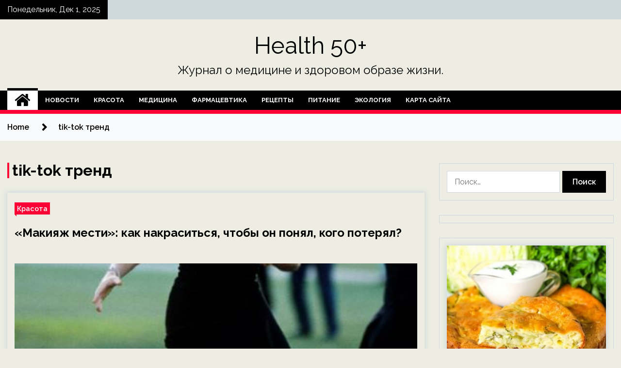

--- FILE ---
content_type: text/html; charset=UTF-8
request_url: http://health50.ru/tag/tik-tok-trend
body_size: 14058
content:
<!doctype html>
<html lang="ru-RU">
<head>
	<meta charset="UTF-8">
	<meta name="viewport" content="width=device-width, initial-scale=1">
	<link rel="profile" href="https://gmpg.org/xfn/11">

	<title>tik-tok тренд &#8212; Health 50+</title>
        <style type="text/css">
                    .twp-site-branding .twp-logo,
            .twp-site-branding.twp-overlay .twp-logo,
            .twp-site-branding .twp-logo a,
            .twp-site-branding .twp-logo a:visited
            .twp-site-branding.twp-overlay .twp-logo a,
            .twp-site-branding.twp-overlay .twp-logo a:visited{
                color: #000;
            }
                </style>
<meta name='robots' content='max-image-preview:large' />
	<style>img:is([sizes="auto" i], [sizes^="auto," i]) { contain-intrinsic-size: 3000px 1500px }</style>
	<link rel='dns-prefetch' href='//fonts.googleapis.com' />
<link rel='stylesheet' id='wp-block-library-css' href='http://health50.ru/wp-includes/css/dist/block-library/style.min.css' type='text/css' media='all' />
<style id='classic-theme-styles-inline-css' type='text/css'>
/*! This file is auto-generated */
.wp-block-button__link{color:#fff;background-color:#32373c;border-radius:9999px;box-shadow:none;text-decoration:none;padding:calc(.667em + 2px) calc(1.333em + 2px);font-size:1.125em}.wp-block-file__button{background:#32373c;color:#fff;text-decoration:none}
</style>
<style id='global-styles-inline-css' type='text/css'>
:root{--wp--preset--aspect-ratio--square: 1;--wp--preset--aspect-ratio--4-3: 4/3;--wp--preset--aspect-ratio--3-4: 3/4;--wp--preset--aspect-ratio--3-2: 3/2;--wp--preset--aspect-ratio--2-3: 2/3;--wp--preset--aspect-ratio--16-9: 16/9;--wp--preset--aspect-ratio--9-16: 9/16;--wp--preset--color--black: #000000;--wp--preset--color--cyan-bluish-gray: #abb8c3;--wp--preset--color--white: #ffffff;--wp--preset--color--pale-pink: #f78da7;--wp--preset--color--vivid-red: #cf2e2e;--wp--preset--color--luminous-vivid-orange: #ff6900;--wp--preset--color--luminous-vivid-amber: #fcb900;--wp--preset--color--light-green-cyan: #7bdcb5;--wp--preset--color--vivid-green-cyan: #00d084;--wp--preset--color--pale-cyan-blue: #8ed1fc;--wp--preset--color--vivid-cyan-blue: #0693e3;--wp--preset--color--vivid-purple: #9b51e0;--wp--preset--gradient--vivid-cyan-blue-to-vivid-purple: linear-gradient(135deg,rgba(6,147,227,1) 0%,rgb(155,81,224) 100%);--wp--preset--gradient--light-green-cyan-to-vivid-green-cyan: linear-gradient(135deg,rgb(122,220,180) 0%,rgb(0,208,130) 100%);--wp--preset--gradient--luminous-vivid-amber-to-luminous-vivid-orange: linear-gradient(135deg,rgba(252,185,0,1) 0%,rgba(255,105,0,1) 100%);--wp--preset--gradient--luminous-vivid-orange-to-vivid-red: linear-gradient(135deg,rgba(255,105,0,1) 0%,rgb(207,46,46) 100%);--wp--preset--gradient--very-light-gray-to-cyan-bluish-gray: linear-gradient(135deg,rgb(238,238,238) 0%,rgb(169,184,195) 100%);--wp--preset--gradient--cool-to-warm-spectrum: linear-gradient(135deg,rgb(74,234,220) 0%,rgb(151,120,209) 20%,rgb(207,42,186) 40%,rgb(238,44,130) 60%,rgb(251,105,98) 80%,rgb(254,248,76) 100%);--wp--preset--gradient--blush-light-purple: linear-gradient(135deg,rgb(255,206,236) 0%,rgb(152,150,240) 100%);--wp--preset--gradient--blush-bordeaux: linear-gradient(135deg,rgb(254,205,165) 0%,rgb(254,45,45) 50%,rgb(107,0,62) 100%);--wp--preset--gradient--luminous-dusk: linear-gradient(135deg,rgb(255,203,112) 0%,rgb(199,81,192) 50%,rgb(65,88,208) 100%);--wp--preset--gradient--pale-ocean: linear-gradient(135deg,rgb(255,245,203) 0%,rgb(182,227,212) 50%,rgb(51,167,181) 100%);--wp--preset--gradient--electric-grass: linear-gradient(135deg,rgb(202,248,128) 0%,rgb(113,206,126) 100%);--wp--preset--gradient--midnight: linear-gradient(135deg,rgb(2,3,129) 0%,rgb(40,116,252) 100%);--wp--preset--font-size--small: 13px;--wp--preset--font-size--medium: 20px;--wp--preset--font-size--large: 36px;--wp--preset--font-size--x-large: 42px;--wp--preset--spacing--20: 0.44rem;--wp--preset--spacing--30: 0.67rem;--wp--preset--spacing--40: 1rem;--wp--preset--spacing--50: 1.5rem;--wp--preset--spacing--60: 2.25rem;--wp--preset--spacing--70: 3.38rem;--wp--preset--spacing--80: 5.06rem;--wp--preset--shadow--natural: 6px 6px 9px rgba(0, 0, 0, 0.2);--wp--preset--shadow--deep: 12px 12px 50px rgba(0, 0, 0, 0.4);--wp--preset--shadow--sharp: 6px 6px 0px rgba(0, 0, 0, 0.2);--wp--preset--shadow--outlined: 6px 6px 0px -3px rgba(255, 255, 255, 1), 6px 6px rgba(0, 0, 0, 1);--wp--preset--shadow--crisp: 6px 6px 0px rgba(0, 0, 0, 1);}:where(.is-layout-flex){gap: 0.5em;}:where(.is-layout-grid){gap: 0.5em;}body .is-layout-flex{display: flex;}.is-layout-flex{flex-wrap: wrap;align-items: center;}.is-layout-flex > :is(*, div){margin: 0;}body .is-layout-grid{display: grid;}.is-layout-grid > :is(*, div){margin: 0;}:where(.wp-block-columns.is-layout-flex){gap: 2em;}:where(.wp-block-columns.is-layout-grid){gap: 2em;}:where(.wp-block-post-template.is-layout-flex){gap: 1.25em;}:where(.wp-block-post-template.is-layout-grid){gap: 1.25em;}.has-black-color{color: var(--wp--preset--color--black) !important;}.has-cyan-bluish-gray-color{color: var(--wp--preset--color--cyan-bluish-gray) !important;}.has-white-color{color: var(--wp--preset--color--white) !important;}.has-pale-pink-color{color: var(--wp--preset--color--pale-pink) !important;}.has-vivid-red-color{color: var(--wp--preset--color--vivid-red) !important;}.has-luminous-vivid-orange-color{color: var(--wp--preset--color--luminous-vivid-orange) !important;}.has-luminous-vivid-amber-color{color: var(--wp--preset--color--luminous-vivid-amber) !important;}.has-light-green-cyan-color{color: var(--wp--preset--color--light-green-cyan) !important;}.has-vivid-green-cyan-color{color: var(--wp--preset--color--vivid-green-cyan) !important;}.has-pale-cyan-blue-color{color: var(--wp--preset--color--pale-cyan-blue) !important;}.has-vivid-cyan-blue-color{color: var(--wp--preset--color--vivid-cyan-blue) !important;}.has-vivid-purple-color{color: var(--wp--preset--color--vivid-purple) !important;}.has-black-background-color{background-color: var(--wp--preset--color--black) !important;}.has-cyan-bluish-gray-background-color{background-color: var(--wp--preset--color--cyan-bluish-gray) !important;}.has-white-background-color{background-color: var(--wp--preset--color--white) !important;}.has-pale-pink-background-color{background-color: var(--wp--preset--color--pale-pink) !important;}.has-vivid-red-background-color{background-color: var(--wp--preset--color--vivid-red) !important;}.has-luminous-vivid-orange-background-color{background-color: var(--wp--preset--color--luminous-vivid-orange) !important;}.has-luminous-vivid-amber-background-color{background-color: var(--wp--preset--color--luminous-vivid-amber) !important;}.has-light-green-cyan-background-color{background-color: var(--wp--preset--color--light-green-cyan) !important;}.has-vivid-green-cyan-background-color{background-color: var(--wp--preset--color--vivid-green-cyan) !important;}.has-pale-cyan-blue-background-color{background-color: var(--wp--preset--color--pale-cyan-blue) !important;}.has-vivid-cyan-blue-background-color{background-color: var(--wp--preset--color--vivid-cyan-blue) !important;}.has-vivid-purple-background-color{background-color: var(--wp--preset--color--vivid-purple) !important;}.has-black-border-color{border-color: var(--wp--preset--color--black) !important;}.has-cyan-bluish-gray-border-color{border-color: var(--wp--preset--color--cyan-bluish-gray) !important;}.has-white-border-color{border-color: var(--wp--preset--color--white) !important;}.has-pale-pink-border-color{border-color: var(--wp--preset--color--pale-pink) !important;}.has-vivid-red-border-color{border-color: var(--wp--preset--color--vivid-red) !important;}.has-luminous-vivid-orange-border-color{border-color: var(--wp--preset--color--luminous-vivid-orange) !important;}.has-luminous-vivid-amber-border-color{border-color: var(--wp--preset--color--luminous-vivid-amber) !important;}.has-light-green-cyan-border-color{border-color: var(--wp--preset--color--light-green-cyan) !important;}.has-vivid-green-cyan-border-color{border-color: var(--wp--preset--color--vivid-green-cyan) !important;}.has-pale-cyan-blue-border-color{border-color: var(--wp--preset--color--pale-cyan-blue) !important;}.has-vivid-cyan-blue-border-color{border-color: var(--wp--preset--color--vivid-cyan-blue) !important;}.has-vivid-purple-border-color{border-color: var(--wp--preset--color--vivid-purple) !important;}.has-vivid-cyan-blue-to-vivid-purple-gradient-background{background: var(--wp--preset--gradient--vivid-cyan-blue-to-vivid-purple) !important;}.has-light-green-cyan-to-vivid-green-cyan-gradient-background{background: var(--wp--preset--gradient--light-green-cyan-to-vivid-green-cyan) !important;}.has-luminous-vivid-amber-to-luminous-vivid-orange-gradient-background{background: var(--wp--preset--gradient--luminous-vivid-amber-to-luminous-vivid-orange) !important;}.has-luminous-vivid-orange-to-vivid-red-gradient-background{background: var(--wp--preset--gradient--luminous-vivid-orange-to-vivid-red) !important;}.has-very-light-gray-to-cyan-bluish-gray-gradient-background{background: var(--wp--preset--gradient--very-light-gray-to-cyan-bluish-gray) !important;}.has-cool-to-warm-spectrum-gradient-background{background: var(--wp--preset--gradient--cool-to-warm-spectrum) !important;}.has-blush-light-purple-gradient-background{background: var(--wp--preset--gradient--blush-light-purple) !important;}.has-blush-bordeaux-gradient-background{background: var(--wp--preset--gradient--blush-bordeaux) !important;}.has-luminous-dusk-gradient-background{background: var(--wp--preset--gradient--luminous-dusk) !important;}.has-pale-ocean-gradient-background{background: var(--wp--preset--gradient--pale-ocean) !important;}.has-electric-grass-gradient-background{background: var(--wp--preset--gradient--electric-grass) !important;}.has-midnight-gradient-background{background: var(--wp--preset--gradient--midnight) !important;}.has-small-font-size{font-size: var(--wp--preset--font-size--small) !important;}.has-medium-font-size{font-size: var(--wp--preset--font-size--medium) !important;}.has-large-font-size{font-size: var(--wp--preset--font-size--large) !important;}.has-x-large-font-size{font-size: var(--wp--preset--font-size--x-large) !important;}
:where(.wp-block-post-template.is-layout-flex){gap: 1.25em;}:where(.wp-block-post-template.is-layout-grid){gap: 1.25em;}
:where(.wp-block-columns.is-layout-flex){gap: 2em;}:where(.wp-block-columns.is-layout-grid){gap: 2em;}
:root :where(.wp-block-pullquote){font-size: 1.5em;line-height: 1.6;}
</style>
<link rel='stylesheet' id='slick-css' href='http://health50.ru/wp-content/themes/seek/assets/libraries/slick/css/slick.css' type='text/css' media='all' />
<link rel='stylesheet' id='magnific-css' href='http://health50.ru/wp-content/themes/seek/assets/libraries/magnific/css/magnific-popup.css' type='text/css' media='all' />
<link rel='stylesheet' id='seek-style-css' href='http://health50.ru/wp-content/themes/seek/style.css' type='text/css' media='all' />
<script type="text/javascript" src="http://health50.ru/wp-includes/js/jquery/jquery.min.js" id="jquery-core-js"></script>
<script type="text/javascript" id="wp-disable-css-lazy-load-js-extra">
/* <![CDATA[ */
var WpDisableAsyncLinks = {"wp-disable-font-awesome":"http:\/\/health50.ru\/wp-content\/themes\/seek\/assets\/libraries\/font-awesome\/css\/font-awesome.min.css","wp-disable-google-fonts":"https:\/\/fonts.googleapis.com\/css?family=Raleway:400,400i,600,600i,700"};
/* ]]> */
</script>
<script type="text/javascript" src="http://health50.ru/wp-content/plugins/wp-disable/js/css-lazy-load.min.js" id="wp-disable-css-lazy-load-js"></script>
<style type="text/css" id="custom-background-css">
body.custom-background { background-color: #edede3; }
</style>
	<link rel="icon" href="http://health50.ru/wp-content/uploads/2022/12/medizina-150x150.png" sizes="32x32" />
<link rel="icon" href="http://health50.ru/wp-content/uploads/2022/12/medizina.png" sizes="192x192" />
<link rel="apple-touch-icon" href="http://health50.ru/wp-content/uploads/2022/12/medizina.png" />
<meta name="msapplication-TileImage" content="http://health50.ru/wp-content/uploads/2022/12/medizina.png" />
<link rel="alternate" type="application/rss+xml" title="RSS" href="http://health50.ru/rsslatest.xml" /></head>

<body class="archive tag tag-tik-tok-trend tag-353 custom-background wp-theme-seek hfeed sticky-header right-sidebar full-width">
	<div id="page" class="site">
	<a class="skip-link screen-reader-text" href="#content">Skip to content</a>
	<header id="masthead" class="site-header">
							<div class="twp-topbar clearfix">
				<div class="twp-topbar-content-left twp-float-left clearfix">
											<div class="twp-current-date twp-float-left">
							Понедельник, Дек 1, 2025						</div>
														</div><!--/twp-topbar-content-left-->
							</div><!--/twp-topbar-->
						<div class="twp-site-branding data-bg " data-background="">
			<div class="container">
				<div class="twp-wrapper">
					<div class="twp-logo">
						<div class="twp-image-wrapper"></div>
															<p class="site-title"><a href="http://health50.ru/" rel="home">Health 50+</a></p>
																				<p class="site-description">Журнал о медицине и здоровом образе жизни.</p>
											</div>
					
				</div>
			</div>
			
		</div><!-- .site-branding -->

		<nav id="site-navigation" class="twp-navigation">
			<div class="twp-nav-menu-section">
				<div class="container">
					<div class="twp-row twp-wrapper">
						<div class="twp-menu-section desktop twp-d-flex">
							<div class="twp-nav-menu"><ul id="primary-menu" class="twp-nav-menu"><li class="brand-home"><a title="Home" href="http://health50.ru"><span class='fa fa-home'></span></a></li><li id="menu-item-64" class="menu-item menu-item-type-taxonomy menu-item-object-category menu-item-64"><a href="http://health50.ru/category/novosti">Новости</a></li>
<li id="menu-item-68" class="menu-item menu-item-type-taxonomy menu-item-object-category menu-item-68"><a href="http://health50.ru/category/krasota">Красота</a></li>
<li id="menu-item-65" class="menu-item menu-item-type-taxonomy menu-item-object-category menu-item-65"><a href="http://health50.ru/category/medicina">Медицина</a></li>
<li id="menu-item-69" class="menu-item menu-item-type-taxonomy menu-item-object-category menu-item-69"><a href="http://health50.ru/category/farmacevtika">Фармацевтика</a></li>
<li id="menu-item-66" class="menu-item menu-item-type-taxonomy menu-item-object-category menu-item-66"><a href="http://health50.ru/category/recepty">Рецепты</a></li>
<li id="menu-item-63" class="menu-item menu-item-type-taxonomy menu-item-object-category menu-item-63"><a href="http://health50.ru/category/pitanie">Питание</a></li>
<li id="menu-item-67" class="menu-item menu-item-type-taxonomy menu-item-object-category menu-item-67"><a href="http://health50.ru/category/ekologiya">Экология</a></li>
<li id="menu-item-70" class="menu-item menu-item-type-post_type menu-item-object-page menu-item-70"><a href="http://health50.ru/karta-sajta">Карта сайта</a></li>
</ul></div>							<div class="twp-menu-icon-section">
								<div class="twp-menu-icon twp-menu-icon-white" id="twp-menu-icon">
									<span></span>
								</div>
							</div>
						</div>
						<div class="twp-site-features">
																											</div>
					</div>
				</div>
							</div>
			<div class="twp-search-field-section" id="search-field">
				<div class="container">
					<div class="twp-search-field-wrapper">
						<div class="twp-search-field">
							<form role="search" method="get" class="search-form" action="http://health50.ru/">
				<label>
					<span class="screen-reader-text">Найти:</span>
					<input type="search" class="search-field" placeholder="Поиск&hellip;" value="" name="s" />
				</label>
				<input type="submit" class="search-submit" value="Поиск" />
			</form>						</div>
						<div class="twp-close-icon-section">
							<span class="twp-close-icon" id="search-close">
								<span></span>
								<span></span>
							</span>
						</div>
					</div>

				</div>
			</div>
			<!-- trending news section -->
							
			<!-- main banner content -->
		</nav><!-- #site-navigation -->
	</header><!-- #masthead -->
	<div id="sticky-nav-menu" style="height:1px;"></div>
	<div class="twp-mobile-menu">
		<div class="twp-mobile-close-icon">
			<span class="twp-close-icon twp-close-icon-sm twp-close-icon-white twp-rotate-90" id="twp-mobile-close">
				<span></span>
				<span></span>
			</span>
		</div>
	</div>
	<div class="twp-body-overlay" id="overlay"></div>
	<!-- breadcrums -->
	

        <div class="twp-breadcrumbs">
            <div class="container">
                <div role="navigation" aria-label="Breadcrumbs" class="breadcrumb-trail breadcrumbs" itemprop="breadcrumb"><ul class="trail-items" itemscope itemtype="http://schema.org/BreadcrumbList"><meta name="numberOfItems" content="2" /><meta name="itemListOrder" content="Ascending" /><li itemprop="itemListElement" itemscope itemtype="http://schema.org/ListItem" class="trail-item trail-begin"><a href="http://health50.ru" rel="home" itemprop="item"><span itemprop="name">Home</span></a><meta itemprop="position" content="1" /></li><li itemprop="itemListElement" itemscope itemtype="http://schema.org/ListItem" class="trail-item trail-end"><a href="http://health50.ru/tag/tik-tok-trend" itemprop="item"><span itemprop="name">tik-tok тренд</span></a><meta itemprop="position" content="2" /></li></ul></div>            </div>
        </div>


    
	<!-- content start -->
	<div id="content" class="site-content">
	<div id="primary" class="content-area">
		<main id="main" class="site-main">

		
			<header class="page-header">
				<h1 class="page-title">tik-tok тренд</h1>			</header><!-- .page-header -->

			<article  id="post-893" class="twp-article-post post-893 post type-post status-publish format-standard has-post-thumbnail hentry category-krasota tag-tik-tok-trend tag-makiyazh tag-makiyazh-glaz tag-makiyazh-gub tag-princessa-diana">
	<header class="entry-header">
		<div class="twp-categories-with-bg twp-categories-with-bg-primary">
		    <ul class="cat-links"><li>
                             <a  href="http://health50.ru/category/krasota" alt="View all posts in Красота"> 
                                 Красота
                             </a>
                        </li></ul>		</div>
		<h2 class="entry-title"><a href="http://health50.ru/krasota/makiiaj-mesti-kak-nakrasitsia-chtoby-on-ponial-kogo-poterial.html" rel="bookmark">«Макияж мести»: как накраситься, чтобы он понял, кого потерял?</a></h2>	    <div class="twp-author-meta">
	        	    </div>
	</header><!-- .entry-header -->

			<div class="twp-article-post-thumbnail">
			<a class="post-thumbnail d-block" href="http://health50.ru/krasota/makiiaj-mesti-kak-nakrasitsia-chtoby-on-ponial-kogo-poterial.html" aria-hidden="true" tabindex="-1">
				<span class="twp-post-format-absolute"></span>
				<img width="406" height="600" src="http://health50.ru/wp-content/uploads/2022/12/makijazh-mesti-kak-nakrasitsja-chtoby-on-ponjal-kogo-poterjal-30ae78f.jpg" class="attachment-medium_large size-medium_large wp-post-image" alt="«Макияж мести»: как накраситься, чтобы он понял, кого потерял?" decoding="async" fetchpriority="high" srcset="http://health50.ru/wp-content/uploads/2022/12/makijazh-mesti-kak-nakrasitsja-chtoby-on-ponjal-kogo-poterjal-30ae78f.jpg 406w, http://health50.ru/wp-content/uploads/2022/12/makijazh-mesti-kak-nakrasitsja-chtoby-on-ponjal-kogo-poterjal-30ae78f-203x300.jpg 203w" sizes="(max-width: 406px) 100vw, 406px" />			</a>
		</div>

		
	<div class="entry-content">
		Маленькое черное платье, которое принцесса Диана надела в 1994 году, вошло в историю как «платье мести». Пока принц Чарльз выступал с интервью, в котором рассказал о романе с Камиллой Паркер-Боулз, леди Ди позировала на благотворительном вечере в образе, противоречащем всем&hellip;	</div><!-- .entry-content -->
	<div class="twp-social-share-section">
				
	</div>
</article><!-- #post-893 -->
<div class="twp-pagination-numeric"></div>
		</main><!-- #main -->
	</div><!-- #primary -->


<aside id="secondary" class="widget-area">

<script async="async" src="https://w.uptolike.com/widgets/v1/zp.js?pid=lff3c58bb48cf1fd97df7bc0bb51ba4a4cf7b6305f" type="text/javascript"></script>
<p></p>

	<section id="search-2" class="widget widget_search"><form role="search" method="get" class="search-form" action="http://health50.ru/">
				<label>
					<span class="screen-reader-text">Найти:</span>
					<input type="search" class="search-field" placeholder="Поиск&hellip;" value="" name="s" />
				</label>
				<input type="submit" class="search-submit" value="Поиск" />
			</form></section><section id="execphp-2" class="widget widget_execphp">			<div class="execphpwidget"></div>
		</section><section id="seek-featured-post-layout-2" class="widget seek_featured_post_widget">                        
            <div class="twp-featured-post-section">
                <div class="container">
                    <div class="twp-features-post-list">
                                                <div class="twp-row">
                                                                                                                            <div class="twp-col-4">
                                        <div class="twp-feature-post twp-box-shadow-sm">
                                            <div class="twp-image-section twp-image-lg twp-image-hover">
                                                                                                <a class="data-bg d-block twp-overlay-image-hover" href="http://health50.ru/recepty/bystryi-pirog-s-kapystoi-na-kefire-porybil-zalil-gotovo-em-ne-trevojas-o-figyre.html" data-background="http://health50.ru/wp-content/uploads/2022/12/86ab97bb3b8b403203a37b4815528cfb.jpg">
                                                </a>
                                                <span class="twp-post-format-absolute">
                                                                                                    </span>
                                            </div>
                                            <div class="twp-desc">
                                                <div class="twp-categories-with-bg twp-categories-with-bg-primary">
                                                    <ul class="cat-links"><li>
                             <a  href="http://health50.ru/category/recepty" alt="View all posts in Рецепты"> 
                                 Рецепты
                             </a>
                        </li></ul>                                                </div>
                                                <h3 class="twp-post-title"><a href="http://health50.ru/recepty/bystryi-pirog-s-kapystoi-na-kefire-porybil-zalil-gotovo-em-ne-trevojas-o-figyre.html">Быстрый пирог с капустой на кефире: порубил, залил — готово! Ем, не тревожась о фигуре!</a></h3>
                                                <div class="twp-social-share-section">
                                                    <div class="twp-author-meta m-0">
                                                                                                            </div>
                                                    
                                                </div>
                                                <div class="twp-caption">
                                                    Если в твоей семье любят есть пироги, но баловать родных почаще времени совершенно не хватает, этот рецепт заливного пирога &mdash; то, что ты искала!
Быстрый пирог с молодой капустой на кефире (или попросту капустная шарлотка) готовится просто и быстро, блюдо&hellip;                                                </div>
                                            </div>
                                        </div><!--/twp-feature-post-->
                                    </div><!--/col-->
                                                                <div class='twp-col-4'><div class='twp-full-post-list'>                                
                                                                                                                                                                                                                                                                                                                                <div class="twp-full-post twp-full-post-md data-bg twp-overlay-image-hover" data-background="http://health50.ru/wp-content/uploads/2022/12/495caa10b62d50366a1b2f2858c9554d.png">
                                        <a href="http://health50.ru/recepty/10-minyt-dlia-zdorovia-ynikalnaia-metodika-ozdorovleniiia.html"></a>
                                        <span class="twp-post-format-absolute">
                                                                                    </span>
                                        <div class="twp-wrapper twp-overlay twp-w-100">
                                            <div class="twp-categories-with-bg twp-categories-with-bg-primary">
                                                <ul class="cat-links"><li>
                             <a  href="http://health50.ru/category/recepty" alt="View all posts in Рецепты"> 
                                 Рецепты
                             </a>
                        </li></ul>                                            </div>
                                            <h3 class="twp-post-title twp-post-title-sm"><a href="http://health50.ru/recepty/10-minyt-dlia-zdorovia-ynikalnaia-metodika-ozdorovleniiia.html">10 минут для здоровья: уникальная методика оздоровлениия</a></h3>
                                            <div class="twp-social-share-section">
                                                <div class="twp-author-meta m-0">
                                                </div>
                                                
                                            </div>
                                        </div>
                                    </div><!--/twp-feature-post-->
                                
                                                                                                                                                                                                                                                                                                                                <div class="twp-full-post twp-full-post-md data-bg twp-overlay-image-hover" data-background="http://health50.ru/wp-content/uploads/2022/12/1af2120dca36b8467e396f8175868e7d.jpg">
                                        <a href="http://health50.ru/recepty/ochishenie-legkih-zolotaia-podborka-receptov.html"></a>
                                        <span class="twp-post-format-absolute">
                                                                                    </span>
                                        <div class="twp-wrapper twp-overlay twp-w-100">
                                            <div class="twp-categories-with-bg twp-categories-with-bg-primary">
                                                <ul class="cat-links"><li>
                             <a  href="http://health50.ru/category/recepty" alt="View all posts in Рецепты"> 
                                 Рецепты
                             </a>
                        </li></ul>                                            </div>
                                            <h3 class="twp-post-title twp-post-title-sm"><a href="http://health50.ru/recepty/ochishenie-legkih-zolotaia-podborka-receptov.html">Очищение легких: Золотая подборка рецептов</a></h3>
                                            <div class="twp-social-share-section">
                                                <div class="twp-author-meta m-0">
                                                </div>
                                                
                                            </div>
                                        </div>
                                    </div><!--/twp-feature-post-->
                                
                                </div></div><div class='twp-col-4'><ul class='twp-list-post-list twp-row'>                                                                                                                                                                                                                        
                                                                                                    <li class="twp-list-post twp-d-flex">
                                                                                <div class="twp-image-section twp-image-hover">
                                            <a href="http://health50.ru/recepty/kak-borotsia-s-gormonalnymi-pryshami.html" class="data-bg"  data-background="http://health50.ru/wp-content/uploads/2022/12/4ce69979fbd9a17f27890f5239bf0bf8-150x150.jpg"></a>
                                        </div>
                                        <div class="twp-desc">
                                            <h3 class="twp-post-title twp-post-title-sm"><a href="http://health50.ru/recepty/kak-borotsia-s-gormonalnymi-pryshami.html">Как бороться с гормональными прыщами</a></h3>
                                            <div class="twp-author-meta">
                                            </div>
                                        </div>
                                    </li>
                                                                                                                                                                                                                        
                                                                                                    <li class="twp-list-post twp-d-flex">
                                                                                <div class="twp-image-section twp-image-hover">
                                            <a href="http://health50.ru/recepty/kordiceps-kitaiskii-grib-iarsagymba-chto-eto-takoe.html" class="data-bg"  data-background="http://health50.ru/wp-content/uploads/2022/12/14e484ffd76ee3568908e5cd51e4c1fa-150x150.jpg"></a>
                                        </div>
                                        <div class="twp-desc">
                                            <h3 class="twp-post-title twp-post-title-sm"><a href="http://health50.ru/recepty/kordiceps-kitaiskii-grib-iarsagymba-chto-eto-takoe.html">Кордицепс китайский гриб ярсагумба — что это такое?</a></h3>
                                            <div class="twp-author-meta">
                                            </div>
                                        </div>
                                    </li>
                                                                                                                                                                                                                        
                                                                                                    <li class="twp-list-post twp-d-flex">
                                                                                <div class="twp-image-section twp-image-hover">
                                            <a href="http://health50.ru/recepty/prodykty-dlia-profilaktiki-razvitiia-podagry.html" class="data-bg"  data-background="http://health50.ru/wp-content/uploads/2022/12/a11d190f483c77f2a1ecdaf0dcacc485-150x150.jpg"></a>
                                        </div>
                                        <div class="twp-desc">
                                            <h3 class="twp-post-title twp-post-title-sm"><a href="http://health50.ru/recepty/prodykty-dlia-profilaktiki-razvitiia-podagry.html">Продукты для профилактики развития подагры.</a></h3>
                                            <div class="twp-author-meta">
                                            </div>
                                        </div>
                                    </li>
                                                                </ul></div>                                                    </div>
                    </div>
                </div><!--/twp-container-->
            </div><!--/twp-featured-post-section-->

                        </section><section id="seek-featured-post-layout-3" class="widget seek_featured_post_widget">                        
            <div class="twp-featured-post-section">
                <div class="container">
                    <div class="twp-features-post-list">
                                                <div class="twp-row">
                                                                                                                            <div class="twp-col-4">
                                        <div class="twp-feature-post twp-box-shadow-sm">
                                            <div class="twp-image-section twp-image-lg twp-image-hover">
                                                                                                <a class="data-bg d-block twp-overlay-image-hover" href="http://health50.ru/ekologiya/rekyltivaciu-svalki-v-sverdlovskom-gorode-zavershili-na-god-ranshe-planiryemogo-sroka-novosti-ekologii-na-ecoportal.html" data-background="http://health50.ru/wp-content/uploads/2023/01/rekultivaciju-svalki-v-sverdlovskom-gorode-zavershili-na-god-ranshe-planiruemogo-sroka-novosti-ekologii-na-ecoportal-8ab6070.jpg">
                                                </a>
                                                <span class="twp-post-format-absolute">
                                                                                                    </span>
                                            </div>
                                            <div class="twp-desc">
                                                <div class="twp-categories-with-bg twp-categories-with-bg-primary">
                                                    <ul class="cat-links"><li>
                             <a  href="http://health50.ru/category/ekologiya" alt="View all posts in Экология"> 
                                 Экология
                             </a>
                        </li></ul>                                                </div>
                                                <h3 class="twp-post-title"><a href="http://health50.ru/ekologiya/rekyltivaciu-svalki-v-sverdlovskom-gorode-zavershili-na-god-ranshe-planiryemogo-sroka-novosti-ekologii-na-ecoportal.html">Рекультивацию свалки в свердловском городе завершили на год раньше планируемого срока &#8212; новости экологии на ECOportal</a></h3>
                                                <div class="twp-social-share-section">
                                                    <div class="twp-author-meta m-0">
                                                                                                            </div>
                                                    
                                                </div>
                                                <div class="twp-caption">
                                                    Рекультивация свалки бытовых и промышленных отходов площадью более пяти гектар в Арамили Свердловской области завершилась на год ранее планируемого по нацпроекту &#171;Экология&#187;. Об этом сообщили в департаменте информационной политики региона. 	 		 			
  
 			 Иллюстрация: pxhere.com.  		 	   

&quot;В Арамили Свердловской области досрочно завершена рекультивация несанкционированной&hellip;                                                </div>
                                            </div>
                                        </div><!--/twp-feature-post-->
                                    </div><!--/col-->
                                                                <div class='twp-col-4'><div class='twp-full-post-list'>                                
                                                                                                                                                                                                                                                                                                                                <div class="twp-full-post twp-full-post-md data-bg twp-overlay-image-hover" data-background="http://health50.ru/wp-content/uploads/2023/01/novogodnie-elki-posle-prazdnikov-pojdut-na-korm-korovam-ovcam-na-zabavu-obezjanam-lvam-i-leopardam-novosti-ekologii-na-ecoportal-41964e0.jpg">
                                        <a href="http://health50.ru/ekologiya/novogodnie-elki-posle-prazdnikov-poidyt-na-korm-korovam-ovcam-na-zabavy-obezianam-lvam-i-leopardam-novosti-ekologii-na-ecoportal.html"></a>
                                        <span class="twp-post-format-absolute">
                                                                                    </span>
                                        <div class="twp-wrapper twp-overlay twp-w-100">
                                            <div class="twp-categories-with-bg twp-categories-with-bg-primary">
                                                <ul class="cat-links"><li>
                             <a  href="http://health50.ru/category/ekologiya" alt="View all posts in Экология"> 
                                 Экология
                             </a>
                        </li></ul>                                            </div>
                                            <h3 class="twp-post-title twp-post-title-sm"><a href="http://health50.ru/ekologiya/novogodnie-elki-posle-prazdnikov-poidyt-na-korm-korovam-ovcam-na-zabavy-obezianam-lvam-i-leopardam-novosti-ekologii-na-ecoportal.html">Новогодние елки после праздников пойдут на корм коровам, овцам, на забаву обезьянам, львам и леопардам &#8212; новости экологии на ECOportal</a></h3>
                                            <div class="twp-social-share-section">
                                                <div class="twp-author-meta m-0">
                                                </div>
                                                
                                            </div>
                                        </div>
                                    </div><!--/twp-feature-post-->
                                
                                                                                                                                                                                                                                                                                                                                <div class="twp-full-post twp-full-post-md data-bg twp-overlay-image-hover" data-background="http://health50.ru/wp-content/uploads/2023/01/v-kitae-nashli-pticu-s-golovoj-dinozavra-novosti-ekologii-na-ecoportal-dac80bb.jpg">
                                        <a href="http://health50.ru/ekologiya/v-kitae-nashli-pticy-s-golovoi-dinozavra-novosti-ekologii-na-ecoportal.html"></a>
                                        <span class="twp-post-format-absolute">
                                                                                    </span>
                                        <div class="twp-wrapper twp-overlay twp-w-100">
                                            <div class="twp-categories-with-bg twp-categories-with-bg-primary">
                                                <ul class="cat-links"><li>
                             <a  href="http://health50.ru/category/ekologiya" alt="View all posts in Экология"> 
                                 Экология
                             </a>
                        </li></ul>                                            </div>
                                            <h3 class="twp-post-title twp-post-title-sm"><a href="http://health50.ru/ekologiya/v-kitae-nashli-pticy-s-golovoi-dinozavra-novosti-ekologii-na-ecoportal.html">В Китае нашли птицу с головой динозавра &#8212; новости экологии на ECOportal</a></h3>
                                            <div class="twp-social-share-section">
                                                <div class="twp-author-meta m-0">
                                                </div>
                                                
                                            </div>
                                        </div>
                                    </div><!--/twp-feature-post-->
                                
                                </div></div><div class='twp-col-4'><ul class='twp-list-post-list twp-row'>                                                                                                                                                                                                                        
                                                                                                    <li class="twp-list-post twp-d-flex">
                                                                                <div class="twp-image-section twp-image-hover">
                                            <a href="http://health50.ru/ekologiya/meteorolog-nazval-posledstviia-globalnogo-potepleniia-k-koncy-veka-novosti-ekologii-na-ecoportal.html" class="data-bg"  data-background="http://health50.ru/wp-content/uploads/2023/01/meteorolog-nazval-posledstvija-globalnogo-poteplenija-k-koncu-veka-novosti-ekologii-na-ecoportal-55324f8-150x150.jpg"></a>
                                        </div>
                                        <div class="twp-desc">
                                            <h3 class="twp-post-title twp-post-title-sm"><a href="http://health50.ru/ekologiya/meteorolog-nazval-posledstviia-globalnogo-potepleniia-k-koncy-veka-novosti-ekologii-na-ecoportal.html">Метеоролог назвал последствия глобального потепления к концу века &#8212; новости экологии на ECOportal</a></h3>
                                            <div class="twp-author-meta">
                                            </div>
                                        </div>
                                    </li>
                                                                                                                                                                                                                        
                                                                                                    <li class="twp-list-post twp-d-flex">
                                                                                <div class="twp-image-section twp-image-hover">
                                            <a href="http://health50.ru/ekologiya/kinologi-prizvali-ogranichit-obshenie-sobak-s-netrezvymi-gostiami-novosti-ekologii-na-ecoportal.html" class="data-bg"  data-background="http://health50.ru/wp-content/uploads/2023/01/kinologi-prizvali-ogranichit-obshhenie-sobak-s-netrezvymi-gostjami-novosti-ekologii-na-ecoportal-23d82c2-150x150.jpg"></a>
                                        </div>
                                        <div class="twp-desc">
                                            <h3 class="twp-post-title twp-post-title-sm"><a href="http://health50.ru/ekologiya/kinologi-prizvali-ogranichit-obshenie-sobak-s-netrezvymi-gostiami-novosti-ekologii-na-ecoportal.html">Кинологи призвали ограничить общение собак с нетрезвыми гостями &#8212; новости экологии на ECOportal</a></h3>
                                            <div class="twp-author-meta">
                                            </div>
                                        </div>
                                    </li>
                                                                                                                                                                                                                        
                                                                                                    <li class="twp-list-post twp-d-flex">
                                                                                <div class="twp-image-section twp-image-hover">
                                            <a href="http://health50.ru/ekologiya/kak-iadernyi-reaktor-na-yrale-pomogaet-razvitiu-vodorodnoi-energetiki-novosti-ekologii-na-ecoportal.html" class="data-bg"  data-background="http://health50.ru/wp-content/uploads/2023/01/kak-jadernyj-reaktor-na-urale-pomogaet-razvitiju-vodorodnoj-energetiki-novosti-ekologii-na-ecoportal-938f154-150x150.jpg"></a>
                                        </div>
                                        <div class="twp-desc">
                                            <h3 class="twp-post-title twp-post-title-sm"><a href="http://health50.ru/ekologiya/kak-iadernyi-reaktor-na-yrale-pomogaet-razvitiu-vodorodnoi-energetiki-novosti-ekologii-na-ecoportal.html">Как ядерный реактор на Урале помогает развитию водородной энергетики &#8212; новости экологии на ECOportal</a></h3>
                                            <div class="twp-author-meta">
                                            </div>
                                        </div>
                                    </li>
                                                                                                                                                                                                                        
                                                                                                    <li class="twp-list-post twp-d-flex">
                                                                                <div class="twp-image-section twp-image-hover">
                                            <a href="http://health50.ru/ekologiya/ekologichnaia-yborka-kak-pravilno-navodit-poriadok-posle-novogo-goda-novosti-ekologii-na-ecoportal.html" class="data-bg"  data-background="http://health50.ru/wp-content/uploads/2023/01/ekologichnaja-uborka-kak-pravilno-navodit-porjadok-posle-novogo-goda-novosti-ekologii-na-ecoportal-5e6309f-150x150.jpg"></a>
                                        </div>
                                        <div class="twp-desc">
                                            <h3 class="twp-post-title twp-post-title-sm"><a href="http://health50.ru/ekologiya/ekologichnaia-yborka-kak-pravilno-navodit-poriadok-posle-novogo-goda-novosti-ekologii-na-ecoportal.html">Экологичная уборка: как правильно наводить порядок после Нового года &#8212; новости экологии на ECOportal</a></h3>
                                            <div class="twp-author-meta">
                                            </div>
                                        </div>
                                    </li>
                                                                                                                                                                                                                        
                                                                                                    <li class="twp-list-post twp-d-flex">
                                                                                <div class="twp-image-section twp-image-hover">
                                            <a href="http://health50.ru/ekologiya/potreblenie-bolshogo-kolichestva-vody-zamedliaet-starenie-novosti-ekologii-na-ecoportal.html" class="data-bg"  data-background="http://health50.ru/wp-content/uploads/2023/01/potreblenie-bolshogo-kolichestva-vody-zamedljaet-starenie-novosti-ekologii-na-ecoportal-efbd951-150x150.jpg"></a>
                                        </div>
                                        <div class="twp-desc">
                                            <h3 class="twp-post-title twp-post-title-sm"><a href="http://health50.ru/ekologiya/potreblenie-bolshogo-kolichestva-vody-zamedliaet-starenie-novosti-ekologii-na-ecoportal.html">Потребление большого количества воды замедляет старение &#8212; новости экологии на ECOportal</a></h3>
                                            <div class="twp-author-meta">
                                            </div>
                                        </div>
                                    </li>
                                                                                                                                                                                                                        
                                                                                                    <li class="twp-list-post twp-d-flex">
                                                                                <div class="twp-image-section twp-image-hover">
                                            <a href="http://health50.ru/ekologiya/v-peterbyrge-otkryli-chetyre-novyh-vida-mikroskopicheskih-bespozvonochnyh-novosti-ekologii-na-ecoportal.html" class="data-bg"  data-background="http://health50.ru/wp-content/uploads/2023/01/v-peterburge-otkryli-chetyre-novyh-vida-mikroskopicheskih-bespozvonochnyh-novosti-ekologii-na-ecoportal-25c7285-150x150.jpg"></a>
                                        </div>
                                        <div class="twp-desc">
                                            <h3 class="twp-post-title twp-post-title-sm"><a href="http://health50.ru/ekologiya/v-peterbyrge-otkryli-chetyre-novyh-vida-mikroskopicheskih-bespozvonochnyh-novosti-ekologii-na-ecoportal.html">В Петербурге открыли четыре новых вида микроскопических беспозвоночных &#8212; новости экологии на ECOportal</a></h3>
                                            <div class="twp-author-meta">
                                            </div>
                                        </div>
                                    </li>
                                                                                                                                                                                                                        
                                                                                                    <li class="twp-list-post twp-d-flex">
                                                                                <div class="twp-image-section twp-image-hover">
                                            <a href="http://health50.ru/ekologiya/v-minzdrave-predypredili-o-riske-obmorojenii-iz-za-alkogolia-novosti-ekologii-na-ecoportal.html" class="data-bg"  data-background="http://health50.ru/wp-content/uploads/2023/01/v-minzdrave-predupredili-o-riske-obmorozhenij-iz-za-alkogolja-novosti-ekologii-na-ecoportal-898f5b8-150x150.jpg"></a>
                                        </div>
                                        <div class="twp-desc">
                                            <h3 class="twp-post-title twp-post-title-sm"><a href="http://health50.ru/ekologiya/v-minzdrave-predypredili-o-riske-obmorojenii-iz-za-alkogolia-novosti-ekologii-na-ecoportal.html">В Минздраве предупредили о риске обморожений из-за алкоголя &#8212; новости экологии на ECOportal</a></h3>
                                            <div class="twp-author-meta">
                                            </div>
                                        </div>
                                    </li>
                                                                </ul></div>                                                    </div>
                    </div>
                </div><!--/twp-container-->
            </div><!--/twp-featured-post-section-->

                        </section><section id="tag_cloud-2" class="widget widget_tag_cloud"><h2 class="widget-title">Метки</h2><div class="tagcloud"><a href="http://health50.ru/tag/avtomobili" class="tag-cloud-link tag-link-90 tag-link-position-1" style="font-size: 9.2844036697248pt;" aria-label="Автомобили (9 элементов)">Автомобили</a>
<a href="http://health50.ru/tag/armiya-rf-vs-rf" class="tag-cloud-link tag-link-152 tag-link-position-2" style="font-size: 10.697247706422pt;" aria-label="Армия РФ (ВС РФ) (12 элементов)">Армия РФ (ВС РФ)</a>
<a href="http://health50.ru/tag/bolezni-i-lekarstva" class="tag-cloud-link tag-link-18 tag-link-position-3" style="font-size: 19.688073394495pt;" aria-label="Болезни и лекарства (63 элемента)">Болезни и лекарства</a>
<a href="http://health50.ru/tag/vsu" class="tag-cloud-link tag-link-153 tag-link-position-4" style="font-size: 11.211009174312pt;" aria-label="ВСУ (13 элементов)">ВСУ</a>
<a href="http://health50.ru/tag/velikobritaniya" class="tag-cloud-link tag-link-158 tag-link-position-5" style="font-size: 8.6422018348624pt;" aria-label="Великобритания (8 элементов)">Великобритания</a>
<a href="http://health50.ru/tag/vladimir-putin" class="tag-cloud-link tag-link-256 tag-link-position-6" style="font-size: 10.697247706422pt;" aria-label="Владимир Путин (12 элементов)">Владимир Путин</a>
<a href="http://health50.ru/tag/gaz" class="tag-cloud-link tag-link-127 tag-link-position-7" style="font-size: 10.311926605505pt;" aria-label="Газ (11 элементов)">Газ</a>
<a href="http://health50.ru/tag/germaniya" class="tag-cloud-link tag-link-128 tag-link-position-8" style="font-size: 8pt;" aria-label="Германия (7 элементов)">Германия</a>
<a href="http://health50.ru/tag/domashnie-zhivotnye" class="tag-cloud-link tag-link-52 tag-link-position-9" style="font-size: 11.211009174312pt;" aria-label="Домашние животные (13 элементов)">Домашние животные</a>
<a href="http://health50.ru/tag/evrosoyuz-es" class="tag-cloud-link tag-link-31 tag-link-position-10" style="font-size: 11.211009174312pt;" aria-label="Евросоюз (ЕС) (13 элементов)">Евросоюз (ЕС)</a>
<a href="http://health50.ru/tag/zozh" class="tag-cloud-link tag-link-17 tag-link-position-11" style="font-size: 16.605504587156pt;" aria-label="ЗОЖ (36 элементов)">ЗОЖ</a>
<a href="http://health50.ru/tag/zagryazneniya" class="tag-cloud-link tag-link-140 tag-link-position-12" style="font-size: 10.697247706422pt;" aria-label="Загрязнения (12 элементов)">Загрязнения</a>
<a href="http://health50.ru/tag/zelyonye-texnologii" class="tag-cloud-link tag-link-92 tag-link-position-13" style="font-size: 9.2844036697248pt;" aria-label="Зелёные технологии (9 элементов)">Зелёные технологии</a>
<a href="http://health50.ru/tag/interesno" class="tag-cloud-link tag-link-191 tag-link-position-14" style="font-size: 8.6422018348624pt;" aria-label="Интересно (8 элементов)">Интересно</a>
<a href="http://health50.ru/tag/kim-kardashyan" class="tag-cloud-link tag-link-207 tag-link-position-15" style="font-size: 9.2844036697248pt;" aria-label="Ким Кардашьян (9 элементов)">Ким Кардашьян</a>
<a href="http://health50.ru/tag/klimat" class="tag-cloud-link tag-link-112 tag-link-position-16" style="font-size: 9.2844036697248pt;" aria-label="Климат (9 элементов)">Климат</a>
<a href="http://health50.ru/tag/koronavirus" class="tag-cloud-link tag-link-14 tag-link-position-17" style="font-size: 11.596330275229pt;" aria-label="Коронавирус (14 элементов)">Коронавирус</a>
<a href="http://health50.ru/tag/lekarstva" class="tag-cloud-link tag-link-49 tag-link-position-18" style="font-size: 22pt;" aria-label="Лекарства (97 элементов)">Лекарства</a>
<a href="http://health50.ru/tag/lechenie" class="tag-cloud-link tag-link-48 tag-link-position-19" style="font-size: 22pt;" aria-label="Лечение (96 элементов)">Лечение</a>
<a href="http://health50.ru/tag/minoborony" class="tag-cloud-link tag-link-188 tag-link-position-20" style="font-size: 9.2844036697248pt;" aria-label="Минобороны (9 элементов)">Минобороны</a>
<a href="http://health50.ru/tag/nauka" class="tag-cloud-link tag-link-72 tag-link-position-21" style="font-size: 17.119266055046pt;" aria-label="Наука (40 элементов)">Наука</a>
<a href="http://health50.ru/tag/novosti" class="tag-cloud-link tag-link-73 tag-link-position-22" style="font-size: 17.504587155963pt;" aria-label="Новости (43 элемента)">Новости</a>
<a href="http://health50.ru/tag/novosti-zakonodatelstva" class="tag-cloud-link tag-link-233 tag-link-position-23" style="font-size: 12.238532110092pt;" aria-label="Новости законодательства (16 элементов)">Новости законодательства</a>
<a href="http://health50.ru/tag/novyj-god" class="tag-cloud-link tag-link-223 tag-link-position-24" style="font-size: 13.651376146789pt;" aria-label="Новый год (21 элемент)">Новый год</a>
<a href="http://health50.ru/tag/novyj-god-2023" class="tag-cloud-link tag-link-206 tag-link-position-25" style="font-size: 13.651376146789pt;" aria-label="Новый год 2023 (21 элемент)">Новый год 2023</a>
<a href="http://health50.ru/tag/obzor-zakonodatelstva" class="tag-cloud-link tag-link-232 tag-link-position-26" style="font-size: 9.2844036697248pt;" aria-label="Обзор законодательства (9 элементов)">Обзор законодательства</a>
<a href="http://health50.ru/tag/otxody" class="tag-cloud-link tag-link-136 tag-link-position-27" style="font-size: 12.623853211009pt;" aria-label="Отходы (17 элементов)">Отходы</a>
<a href="http://health50.ru/tag/oficialno" class="tag-cloud-link tag-link-51 tag-link-position-28" style="font-size: 16.990825688073pt;" aria-label="Официально (39 элементов)">Официально</a>
<a href="http://health50.ru/tag/pozhary" class="tag-cloud-link tag-link-172 tag-link-position-29" style="font-size: 8pt;" aria-label="Пожары (7 элементов)">Пожары</a>
<a href="http://health50.ru/tag/priroda" class="tag-cloud-link tag-link-110 tag-link-position-30" style="font-size: 16.862385321101pt;" aria-label="Природа (38 элементов)">Природа</a>
<a href="http://health50.ru/tag/proekty" class="tag-cloud-link tag-link-53 tag-link-position-31" style="font-size: 9.2844036697248pt;" aria-label="Проекты (9 элементов)">Проекты</a>
<a href="http://health50.ru/tag/proisshestviya" class="tag-cloud-link tag-link-135 tag-link-position-32" style="font-size: 10.311926605505pt;" aria-label="Происшествия (11 элементов)">Происшествия</a>
<a href="http://health50.ru/tag/rossiya" class="tag-cloud-link tag-link-74 tag-link-position-33" style="font-size: 14.550458715596pt;" aria-label="Россия (25 элементов)">Россия</a>
<a href="http://health50.ru/tag/ssha" class="tag-cloud-link tag-link-101 tag-link-position-34" style="font-size: 11.853211009174pt;" aria-label="США (15 элементов)">США</a>
<a href="http://health50.ru/tag/sankcii" class="tag-cloud-link tag-link-30 tag-link-position-35" style="font-size: 9.7981651376147pt;" aria-label="Санкции (10 элементов)">Санкции</a>
<a href="http://health50.ru/tag/specoperacii" class="tag-cloud-link tag-link-190 tag-link-position-36" style="font-size: 8.6422018348624pt;" aria-label="Спецоперации (8 элементов)">Спецоперации</a>
<a href="http://health50.ru/tag/ukraina" class="tag-cloud-link tag-link-24 tag-link-position-37" style="font-size: 15.963302752294pt;" aria-label="Украина (32 элемента)">Украина</a>
<a href="http://health50.ru/tag/farmacevtika" class="tag-cloud-link tag-link-47 tag-link-position-38" style="font-size: 22pt;" aria-label="Фармацевтика (96 элементов)">Фармацевтика</a>
<a href="http://health50.ru/tag/futbol" class="tag-cloud-link tag-link-203 tag-link-position-39" style="font-size: 9.2844036697248pt;" aria-label="Футбол (9 элементов)">Футбол</a>
<a href="http://health50.ru/tag/ekonomika" class="tag-cloud-link tag-link-279 tag-link-position-40" style="font-size: 13.137614678899pt;" aria-label="Экономика (19 элементов)">Экономика</a>
<a href="http://health50.ru/tag/zdorove" class="tag-cloud-link tag-link-34 tag-link-position-41" style="font-size: 14.807339449541pt;" aria-label="здоровье (26 элементов)">здоровье</a>
<a href="http://health50.ru/tag/makiyazh-glaz" class="tag-cloud-link tag-link-69 tag-link-position-42" style="font-size: 8pt;" aria-label="макияж глаз (7 элементов)">макияж глаз</a>
<a href="http://health50.ru/tag/novyj-god-2022" class="tag-cloud-link tag-link-220 tag-link-position-43" style="font-size: 8pt;" aria-label="новый год 2022 (7 элементов)">новый год 2022</a>
<a href="http://health50.ru/tag/produkty" class="tag-cloud-link tag-link-36 tag-link-position-44" style="font-size: 9.2844036697248pt;" aria-label="продукты (9 элементов)">продукты</a>
<a href="http://health50.ru/tag/uxod-za-volosami" class="tag-cloud-link tag-link-65 tag-link-position-45" style="font-size: 8pt;" aria-label="уход за волосами (7 элементов)">уход за волосами</a></div>
</section></aside><!-- #secondary -->

	</div><!-- #content -->


<!-- footer log and social share icons -->

	
	<!-- footer widget section -->
	<div class="twp-footer-widget-section">
		<div class="container  twp-footer-border">
			<div class="twp-row">
														<div class="twp-col-3">
							<div id="custom_html-2" class="widget_text widget widget_custom_html"><div class="textwidget custom-html-widget"><p><noindex><font size="1">
Все материалы на данном сайте взяты из открытых источников и предоставляются исключительно в ознакомительных целях. Права на материалы принадлежат их владельцам. Администрация сайта ответственности за содержание материала не несет.
</font>
</noindex></p></div></div>						</div>
																<div class="twp-col-3">
							<div id="custom_html-3" class="widget_text widget widget_custom_html"><div class="textwidget custom-html-widget"><p><noindex><font size="1">
Если Вы обнаружили на нашем сайте материалы, которые нарушают авторские права, принадлежащие Вам, Вашей компании или организации, пожалуйста, сообщите нам.
</font>
</noindex></p></div></div>						</div>
																<div class="twp-col-3">
							<div id="custom_html-4" class="widget_text widget widget_custom_html"><div class="textwidget custom-html-widget"><p><noindex> <font size="1">
На сайте могут быть опубликованы материалы 18+! <br>
При цитировании ссылка на источник обязательна.
</font>
</noindex></p></div></div>						</div>
																<div class="twp-col-3">
							<div id="custom_html-5" class="widget_text widget widget_custom_html"><div class="textwidget custom-html-widget"><noindex>
<!--LiveInternet counter--><a href="https://www.liveinternet.ru/click"
target="_blank"><img id="licntED5C" width="88" height="31" style="border:0" 
title="LiveInternet: показано число просмотров за 24 часа, посетителей за 24 часа и за сегодня"
src="[data-uri]"
alt=""/></a><script>(function(d,s){d.getElementById("licntED5C").src=
"https://counter.yadro.ru/hit?t20.4;r"+escape(d.referrer)+
((typeof(s)=="undefined")?"":";s"+s.width+"*"+s.height+"*"+
(s.colorDepth?s.colorDepth:s.pixelDepth))+";u"+escape(d.URL)+
";h"+escape(d.title.substring(0,150))+";"+Math.random()})
(document,screen)</script><!--/LiveInternet-->
</noindex></div></div>						</div>
												</div><!--/twp-row-->
		</div><!--/container-->
	</div><!--/twp-footer-widget-section-->
	
	<div class="twp-footer-social-section">
		<div class="container">
			<div class="twp-footer-social">
					
			</div>
		</div>
	</div>
		

	<footer id="colophon" class="site-footer">
		<div class="container">
				<div class="site-info">
								    					
			    				</div><!-- .site-info -->
		</div>
	</footer><!-- #colophon -->
	<div class="twp-scroll-top" id="scroll-top">
		<span><i class="fa fa-chevron-up"></i></span>
	</div>
	
</div><!-- #page -->

<script type="text/javascript">
<!--
var _acic={dataProvider:10};(function(){var e=document.createElement("script");e.type="text/javascript";e.async=true;e.src="https://www.acint.net/aci.js";var t=document.getElementsByTagName("script")[0];t.parentNode.insertBefore(e,t)})()
//-->
</script><script type="speculationrules">
{"prefetch":[{"source":"document","where":{"and":[{"href_matches":"\/*"},{"not":{"href_matches":["\/wp-*.php","\/wp-admin\/*","\/wp-content\/uploads\/*","\/wp-content\/*","\/wp-content\/plugins\/*","\/wp-content\/themes\/seek\/*","\/*\\?(.+)"]}},{"not":{"selector_matches":"a[rel~=\"nofollow\"]"}},{"not":{"selector_matches":".no-prefetch, .no-prefetch a"}}]},"eagerness":"conservative"}]}
</script>
<script type="text/javascript" src="http://health50.ru/wp-content/themes/seek/js/navigation.js" id="seek-navigation-js"></script>
<script type="text/javascript" src="http://health50.ru/wp-content/themes/seek/assets/libraries/slick/js/slick.min.js" id="jquery-slick-js"></script>
<script type="text/javascript" src="http://health50.ru/wp-content/themes/seek/assets/libraries/magnific/js/jquery.magnific-popup.min.js" id="jquery-magnific-js"></script>
<script type="text/javascript" src="http://health50.ru/wp-content/themes/seek/assets/libraries/color-switcher/color-switcher.js" id="seek-color-switcher-js"></script>
<script type="text/javascript" src="http://health50.ru/wp-content/themes/seek/js/skip-link-focus-fix.js" id="seek-skip-link-focus-fix-js"></script>
<script type="text/javascript" src="http://health50.ru/wp-content/themes/seek/assets/libraries/theiaStickySidebar/theia-sticky-sidebar.min.js" id="theiaStickySidebar-js"></script>
<script type="text/javascript" src="http://health50.ru/wp-content/themes/seek/assets/twp/js/main.js" id="seek-script-js"></script>

</body>
</html>


--- FILE ---
content_type: application/javascript;charset=utf-8
request_url: https://w.uptolike.com/widgets/v1/version.js?cb=cb__utl_cb_share_1764602128595101
body_size: 396
content:
cb__utl_cb_share_1764602128595101('1ea92d09c43527572b24fe052f11127b');